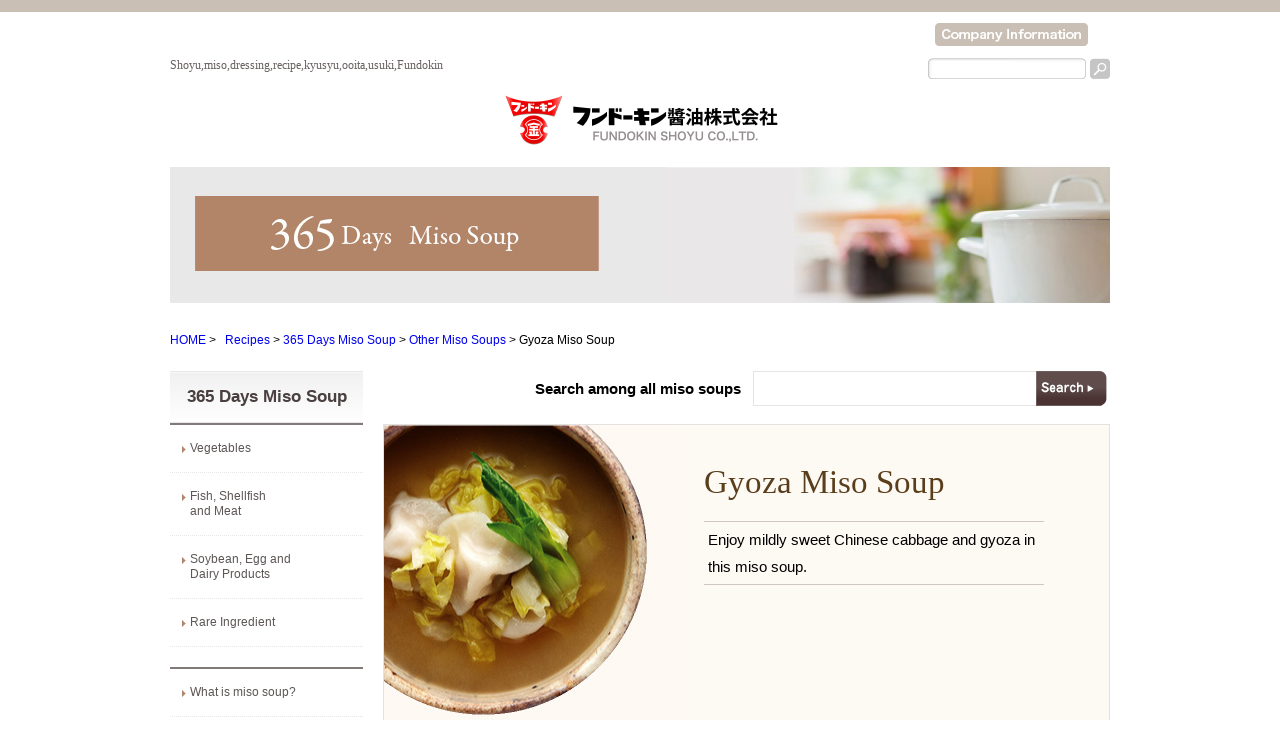

--- FILE ---
content_type: text/html; charset=UTF-8
request_url: https://www.fundokin-english.com/misosoup115.php
body_size: 16362
content:
<!doctype html>

<!-- InstanceBegin template="/Templates/template.dwt" codeOutsideHTMLIsLocked="false" -->

<head>
<!-- Google tag (gtag.js) -->
<script
  async
  src="https://www.googletagmanager.com/gtag/js?id=G-HCRL3ZPWVK"
></script>
<script>
  window.dataLayer = window.dataLayer || [];
  function gtag() {
    dataLayer.push(arguments);
  }
  gtag("js", new Date());

  gtag("config", "G-HCRL3ZPWVK");
</script>
	<meta charset="UTF-8">
	<meta http-equiv="X-UA-Compatible" content="IE=edge">
	<!-- InstanceBeginEditable name="doctitle" -->
	<title>Gyoza Miso Soup - 365 Days Miso Soup | Fundokin Shoyu Co., Ltd.</title>
	<!-- ★味噌汁タイトル -->
	<!-- InstanceEndEditable -->
	<meta name="viewport" content="target-densitydpi=device-dpi, width=1020, maximum-scale=1.0, user-scalable=yes">
<link rel="alternate" hreflang="en" href="https://www.fundokin-english.com/" />
<link rel="alternate" href="https://www.fundokin.co.jp/recipe/misoshiru365/" hreflang="ja" />
	<link rel="stylesheet" href="/shared/css/default.css">
	<script type="text/javascript" src="/shared/js/jquery.min.js"></script>
	<script type="text/javascript" src="/shared/js/jquery.cookie.js"></script>
	<script type="text/javascript" src="/shared/js/jquery.textresizer.js"></script>
	<!-- jquery系スクリプトはこの上に記載してください -->
	<script type="text/javascript" src="/shared/js/lib.js"></script>
	<!--[if lt IE 9]>
<script src="//cdn.jsdelivr.net/html5shiv/3.7.2/html5shiv.min.js"></script>
<script src="//cdnjs.cloudflare.com/ajax/libs/respond.js/1.4.2/respond.min.js"></script>
<![endif]-->
	<!-- InstanceBeginEditable name="head" -->
	<link href="style.css" rel="stylesheet" type="text/css">

	<meta name="keywords" content="recipe,miso soup,soysource,miso,dressing,Kyushu,Oita,Usuki,Fundokin Shoyu Co., Ltd.">
<meta name="description" content="Fundokin introduces 365Days Miso soup recipes.You can have miso soup every day in rotation.">
<!-- InstanceEndEditable -->
	<!-- InstanceEndEditable -->
	<!-- InstanceParam name="page" type="text" value="P_gohan" -->
</head>

<body id="P_gohan">
	<!-- InstanceBeginEditable name="bodycyokka" -->
	<!-- InstanceEndEditable -->
	

	<div id="Wrap">

		<header id="Headerwrap">
<div id="Header">
<h1>Shoyu,miso,dressing,recipe,kyusyu,ooita,usuki,Fundokin</h1>
<div class="hright pkg">
<div class="english_btn"><a href="/companyinfo/"><img src="/shared/img/btn_head_eng_cinfo.gif" alt="Company Information"></a></div>
<div class="hsearch">
<form method="GET" action="https://www.google.co.jp/search">
<input type="text" name="q" class="searchtxt" title="site search" onfocus="if( this.value == 'site search' ) { this.value = ''; } "  onblur="if( this.value == '' ) { this.value = 'site search'; } " />
<input type="image" src="/shared/img/ico_search.gif" name="btnG" value="search" align="absbottom">
<input type="hidden" name="hl" value="ja">
<input type="hidden" name="domains" value="fundokin.co.jp">
<input type="hidden" name="ie" value="utf-8">
<input type="hidden" name="oe" value="utf-8">
<input type="hidden" value="fundokin-english.com" name="as_sitesearch" />
</form>
</div>
<!-- <dl class="textsize">
<dt><img src="/shared/img/img_textsize2.gif" alt="font size"></dt>
<dd><a href="javascript:void(0)" class="f1" ><img src="/shared/img/ico_textsize01.gif" alt="small" width="20" height="21"></a></dd>
<dd><a href="javascript:void(0)" class="f2" ><img src="/shared/img/ico_textsize02.gif" alt="medium" width="20" height="21"></a></dd>
<dd><a href="javascript:void(0)" class="f3" ><img src="/shared/img/ico_textsize03.gif" alt="large" width="20" height="21"></a></dd>
</dl> -->
<div class="hlogo"><a href="/"><img src="/shared/img/header_logo2.gif" alt="Fundokin Shoyu Co., Ltd."></a></div>
</div>
<!-- <div class="hlinks">
<p><a href="/inquiry/"><img src="/shared/img/img_head_toiawase2.gif" alt="お問い合わせ　ご意見･ご要望"></a></p>
</div> -->
<!-- <nav id="Gnavi" class="pkg">
<ul>
<li><a href="/companyinfo/"><img src="/shared/img/gnavi_company2.gif" alt="企業情報" width="161" height="76"></a></li>
<li><a href="/torikumi/"><img src="/shared/img/gnavi_our2.gif" alt="フンドーキンの取り組み" width="180" height="76"></a></li>
<li><a href="/products/"><img src="/shared/img/gnavi_items2.gif" alt="商品案内" width="136" height="76"></a></li>
<li><a href="/enjoy/"><img src="/shared/img/gnavi_learn2.gif" alt="知る・楽しむ" width="154" height="76"></a></li>
<li><a href="/recipe/"><img src="/shared/img/gnavi_recipe2.gif" alt="レシピ" width="140" height="76"></a></li>
<li><a href="https://virtua3.coara.or.jp/fundokin/" target="_blank"><img src="/shared/img/gnavi_shop2.gif" alt="オンラインショッピング" width="169" height="76"></a></li>
</ul>
</nav> -->
</div>
</header>

		<div id="Wrapinner">

			<div id="Pagebody" class="pkg">
				<div id="Mainimg">
					<!-- InstanceBeginEditable name="mainimg" -->
					<img src="/img/img_365main_2.jpg" alt="365Days Miso Soup" width="940" height="136">
					<!-- InstanceEndEditable -->
				</div>
				<div id="Pan"><a href="/">HOME</a>&nbsp;&gt;&nbsp;
					<!-- InstanceBeginEditable name="pan" -->&nbsp;<a href="/recipe/">Recipes</a>&nbsp;&gt;&nbsp;<a href="/">365 Days Miso Soup</a>&nbsp;&gt;&nbsp;<a href="/misosoup_arrange.php">Other Miso Soups</a>&nbsp;&gt;&nbsp;Gyoza Miso Soup<!-- ★味噌汁タイトル -->
					<!-- InstanceEndEditable -->
				</div>


				<div id="Mainclm">
					<!-- InstanceBeginEditable name="mainarea" -->
<section id="Misoshiru_pink">

<div class="misoshiru_search">
<ul class="pkg">
<li class="misoshiru_search_ttl">Search among all miso soups</li>
<li>
<form id="searchform2" method="get" action="https://www.google.com/search">
<input name="q" id="keywords2" type="text" title="freeword search" onFocus="if( this.value == 'freeword search' ) { this.value = ''; } " onblur="if( this.value == '' ) { this.value = 'freeword search'; } " / />
<input type="image" src="img/btn_search_eng.gif" alt="search" name="searchBtn2" id="searchBtn2" />
<input type="hidden" name="hl" value="ja">
<input type="hidden" name="domains2" value="fundokin.co.jp">
<input type="hidden" name="ie" value="utf-8">
<input type="hidden" name="oe" value="utf-8">
<input type="hidden" value="fundokin.co.jp/recipe/misoshiru365_english/" name="as_sitesearch" />
</form>
</li>
</ul>
</div>

<div class="misoshiru_ttl pkg">
<div class="misoshiruimg"><img src="misoimg/o_11.jpg" alt="Photo of miso soup" width="300" height="300"></div>
<div class="misoshirutxt">
<!--カロリー、塩分、季節-->
<!--<div class="category">
<span class="cate01 catesp"><img src="img/ico_kcal_green.gif" alt="">103kcal</span>
<span class="cate01 catesp"><img src="img/ico_solt_green.gif" alt="">2.0g</span>
<span class="cate01 catesp season_pink">spring</span>
</div>-->
<h2>Gyoza Miso Soup</h2><!-- ★味噌汁タイトル -->
<p>Enjoy mildly sweet Chinese cabbage and gyoza in this miso soup.</p><!-- ★味噌汁説明 -->
</div>
</div>

<div class="cookarea pkg">
<div class="cookleft">
<h3>Ingredients (4 servings)</h3><!-- ★材料（人分） -->
<!--<p class="misoshiru_gu">味噌汁の具</p>-->
<table>
<tbody>
<tr>
<th>Gyoza (Chinese dumplings, available on the market)</th><!-- ★材料名 -->
<td>8</td><!-- ★数量 -->
</tr>
<tr>
<th>Chinese cabbage</th><!-- ★材料名 -->
<td>1 leaf</td><!-- ★数量 -->
</tr>
<tr>
<th>Chingensai (Bok choy)</th><!-- ★材料名 -->
<td>2 stalks</td><!-- ★数量 -->
</tr>
<tr>
<th>Dashi stock</th><!-- ★材料名 -->
<td>800 cc</td><!-- ★数量 -->
</tr>
<tr>
<th>Miso</th><!-- ★材料名 -->
<td>3-1/2 tablespoons</td><!-- ★数量 -->
</tr>
</tbody>
</table>
<div class="product">
<h4>Type of Miso</h4><!-- ★使用した味噌の種類 -->
<p>Kome (Rice) miso</p>
</div>
</div>
<div class="cookright">
<h3>Directions</h3><!-- ★味噌汁の作り方 -->
<ol>
<li><span>Cut the Chinese cabbage and chingensai into proper sizes.</span></li>
<li><span>Bring the dashi stock to a boil and add the gyoza, Chinese cabbage and chingensai.  After the ingredients are cooked, dissolve the miso and boil for a moment.</span></li>
<li><span>Serve the miso soup in bowls.</span></li>
</ol>
<div class="hitokuchimemo">
<h4><span class="cate01 catesp note">★ A Note</h4><!-- ★一口メモ -->
<p>Chinese cabbage and chingensai become tasty in winter.</p>
</div>
</div>
</div>

</section>
					<!-- InstanceEndEditable -->
				</div>
				<!--  /end Mainclm -->

				<div id="Subclm">
					<!-- InstanceBeginEditable name="sidearea" -->
                    <div class="sidenavi" style="margin-bottom:20px">
<div class="sidenavittl"><h2 class="misoshiru365_sideTtl"><a href="/"> 365 Days Miso Soup</a></h2></div>
<ul class="misoshiru365_side01">
<li id="Sn_yasai"><a href="/carotene_vege.php">Vegetables</a></li>
<li id="Sn_gyokai"><a href="/use_fish.php">Fish, Shellfish <br>and Meat</a></li>
<li id="Sn_mame"><a href="/etc_soy.php">Soybean, Egg and <br>Dairy Products</a></li>
<li id="Sn_sonota"><a href="/jpfood_arrange.php">Rare Ingredient</a></li>
</ul>
<ul class="misoshiru365_side02">
  <li id="Sn_yasai"><a href="/whatis_misosoup.php">What is miso soup?</a></li>
  </ul>
<ul class="misoshiru365_side02">
<li id="Sn_yasai"><a href="/#popular_standard_ingredients">Popular Standard<br>Ingredients</a></li>
</ul>
<ul class="misoshiru365_side02">
<li id="Sn_gyokai"><a href="/#NinkiMisoshiru">Popular Miso Soup<br>Recipes
</a></li>
</ul>
<ul class="misoshiru365_side02">
<li id="Sn_mame"><a href="/#MisoShurui">Find Miso Soup by Kinds</a></li>
</ul>
</div>
<ul class="misoshiru365_ttlImg">
<li id="Sn_gyokai"><a href="/make_dashi_stock.php"><img src="/img/side_recipe365_dashi.jpg" alt="基本的なダシの取り方" /></a></li>
<li id="Sn_mame"><a href="/misosoup_calendar.php"><img src="/img/side_recipe365_calender.jpg" alt="365日の味噌汁カレンダー" /></a></li>
</ul>
					<!-- InstanceEndEditable -->
					<!-- <div class="tvcm">
<h2><img src="/shared/img/ttl_cm.gif" alt="TV CM"></h2>
<a href="/enjoy/cm/"><img src="/shared/img/sidebnr_cm2.png" alt="TV CMを見る"></a>
</div>
<div class="onlineshop">オンラインショップ<br><a href="https://virtua3.coara.or.jp/fundokin/" target="_blank"><img src="/shared/img/sidebnr_shop.gif" alt="FUNDOKIN ONLINE SHOP"></a></div>
<div class="sidebnr">
<ul>
<li><a href="/companyinfo/"><img src="/shared/img/sidebnr_company.gif" alt="企業情報"></a></li>
<li><a href="/torikumi/hinshitsu/"><img src="/shared/img/sidebnr_our.gif" alt="安全な食品"></a></li>
<li><a href="/enjoy/factory/"><img src="/shared/img/sidebnr_koujou.gif" alt="工場見学について"></a></li>
<li><a href="/review/"><img src="/shared/img/sidebnr_voice.gif" alt="お客様の声"></a></li>
</ul>
</div> -->
<div class="newsbnr">
<!-- <ul>

<li><a href="/products/"><img src="/shared/img/sidebnr_2019spring.jpg" alt="新商品" width="193" height="83"></a></li>
<li><a href="/enjoy/fundokinladies/"><img src="/shared/img/sidebnr_fundokinladies2019.jpg" alt="フンドーキンレディース" width="193" height="65"></a></li>
<li><a href="/enjoy/fukuoka_tennis2019/"><img src="/shared/img/sidebnr_tennis2019.png" alt="福岡国際女子テニス2019" width="193" height="65"></a></li>
<li style="margin-bottom:3px"><a href="/recipe/misoshiru365/index.php"><img src="/shared/img/365miso.jpg" alt="365 Miso Soups"></a></li>
<li><a href="/"><img src="/shared/img/sidebnr_365miso_en.png" alt="365杯の味噌汁英語"></a></li>
</ul> -->
<div class="sideenglishbnr">
<ul>
<li><a href="/companyinfo/"><img src="/shared/img/sidebnr_eng_cinfo.gif" alt="Company Information"></a></li>
</ul>
</div>
</div>				</div><!-- /end Subclm -->

				<div id="GotoPageTop">
<a href="javascript:scrollTo(0,0)" onclick="slowdownScroll();return false;" onkeypress="slowdownScroll();return false;"><img src="/shared/img/btn_gototop_eng.gif" alt="To Top"></a>
</div>
			</div><!-- /end Pagebody -->

			<footer id="Footerwrap">
<div id="Footer">
<!-- <nav class="fnavi">
<div class="fnaviin pkg">
<ul>
<li class="fnavi_c">
<p><a href="/companyinfo/">企業情報</a></p>
<ul>
<li><a href="/companyinfo/aisatsu/">企業理念・社長メッセージ</a></li>
<li><a href="/companyinfo/profile/">会社概要・沿革</a></li>
<li><a href="/companyinfo/map/">事業所案内・組織図</a></li>
<li><a href="/companyinfo/ayumi/">フンドーキンの歴史・社名の由来</a></li>
<li><a href="/companyinfo/quality/">品質管理・環境保全</a></li>
<li><a href="/companyinfo/club/">クラブ活動</a></li>
<li><a href="/companyinfo/josei/">女性活躍推進法についての取り組み</a></li>
<li><a href="/companyinfo/recruit/">採用情報</a></li>
<li><a href="/companyinfo/kosodate/">子育て支援</a></li>
<li class="foot_english_link"><a href="/companyinfo/" style="font-size:16px">Company Information</a></li>
</ul>
</li>
<li class="fnavi_o">
<p><a href="/torikumi/">フンドーキンの取り組み</a></p>
<ul>
<li><a href="/torikumi/honmono/">美味しさを求めて</a></li>
<li><a href="/torikumi/hinshitsu/">安全な食品</a></li>
<li><a href="/torikumi/chiikikoryu/">地域交流と文化・スポーツ振興</a></li>
<li><a href="/torikumi/shokuiku/">食育への取り組み</a></li>
<li><a href="/torikumi/local/">生産者と産地との絆</a></li>
</ul>
</li>
<li class="fnavi_i">
<p><a href="/products/">商品案内</a></p>
<ul>
<li><a href="/products/shoyu/">醤　油</a></li>
<li><a href="/products/miso/">味　噌</a></li>
<li><a href="/products/dressing/">ドレッシング</a></li>
<li><a href="/products/chomiryo/">調味料</a></li>
<li><a href="/products/spring2019/">新商品のご案内</a></li>
<li><a href="/review/">お客様の声</a></li>
</ul>
</li>
<li class="fnavi_s">
<p><a href="/enjoy/">知る・楽しむ</a></p>
<ul>
<li><a href="/enjoy/cm/">CMギャラリー</a></li>
<li><a href="/enjoy/media/">MEDIA FILE ARCHIVES</a></li>
<li><a href="/enjoy/fundokinladies/">フンドーキンレディース</a></li>
<li><a href="/enjoy/saijiki/">和食の知識</a></li>
<li><a href="/enjoy/seasoning/soysauce.php">調味料＆スパイスの秘密</a></li>
<li><a href="/enjoy/man_woman/vol6.php">頑張ってるMAN&amp;WOMAN</a></li>
<li><a href="/enjoy/factory/">工場を知る</a></li>
<li><a href="/enjoy/koyomi/">臼杵のお祭り暦</a></li>
<li><a href="/enjoy/azulejo/">アズレージョの壁画</a></li>
<li><a href="/enjoy/yaeko/">野上弥生子</a></li>
<li><a href="/enjoy/halal/press/">大分から世界へ発信<br>文化系型産学連携</a></li>
<li><a href="/enjoy/fukuoka_tennis2019/">福岡国際女子テニス</a></li>
</ul>
</li>
<li class="fnavi_r">
<p><a href="/recipe/">recipes</a></p>
<ul>
<li><a href="/recipe/#Month_wrapper">毎月のレシピ</a></li>
<li><a href="/recipe/#Category">ジャンルから探す</a></li>
<li><a href="/recipe/#Prodct">調味料から探す</a></li>
<li><a href="/recipe/#Ranking">人気ランキング</a></li>
<li><a href="/recipe/misoshiru365/">365 Miso Soups</a></li>
</ul>
<div class="f_shop"><a href="https://virtua3.coara.or.jp/fundokin/" target="_blank">オンラインショップ</a></div>
</li>
</ul>
</div>
</nav> -->

<div class="fnavi2">
<nav class="f_lower pkg">
<ul>
<!-- <li><a href="/privacy/">プライバシーポリシー</a></li>
<li><a href="/social/">ソーシャルメディアポリシー</a></li>
<li><a href="/inquiry/">お問い合わせ</a></li>
<li><a href="/sitemap/">サイトマップ</a></li> -->
<li><a href="/">365 Days Miso Soup</a></li>
<li><a href="/companyinfo/">Company Info</a></li>
<li id="copyright">Copyright &copy; 2018 FUNDOKIN co, ltd All Rights Reserved.</li>
<!-- <li><a href="http://dl-fundokin.com/dl/" target="_blank">管理ページ</a></li> -->
</ul>
</nav>
<div class="pkg fnavi3">
<div class="f_address"><span>Fundokin Shoyu Co., Ltd.</span> 501 Usuki, Usuki, Oita Prefecture, Japan</div>
<div class="f_image"><a href="http://www.image-image.com" target="_blank" title="HP制作・ウェブサイト・CI・マークロゴ 株式会社イマージュ"><img src="/shared/img/img_image2.gif" alt="HP制作・ウェブサイト・CI・マークロゴ 株式会社イマージュ"></a></div>
</div>

</div>

</div>
</footer>

		</div>
	</div><!-- /end Wrap -->
	<!-- InstanceBeginEditable name="bodytojidagu" -->
	<!-- InstanceEndEditable -->
</body>
<!-- InstanceEnd -->

</html>


--- FILE ---
content_type: text/css
request_url: https://www.fundokin-english.com/shared/css/default.css
body_size: 11203
content:
@charset "UTF-8";
/* CSS Document */

html {}

body {
	background: #FFFFFF;
	margin: 0;
	padding: 0;
	color: #000000;
	font-size: 13px;
	font-family: "ヒラギノ角ゴ Pro W3", "Hiragino Kaku Gothic Pro", "メイリオ", Meiryo, Osaka, "ＭＳ Ｐゴシック", "MS PGothic", sans-serif;
	line-height: 1.8;
}

h1, h2, h3, h4, h5, p, ul, ol, li, dl, dt, dd, th, td {
	margin: 0;
	padding: 0;
}

img {
	border: none;
	/* vertical-align: bottom; */
}

/* リンク用カラー */

a:link {
	text-decoration: none
}

a:visited {
	text-decoration: none
}

a:active {
	text-decoration: none
}

a:hover {
	color: #f00;
	text-decoration: underline
}

a:hover img {
	opacity: 0.8;
	filter: alpha(opacity=80);
	-ms-filter: “alpha( opacity=80)”;
}

/* 下付き文字 */

sub {
	font-size: 0.75em;
	vertical-align: baseline;
}

/* 共用クラス */

.clear {
	clear: both;
}

.hdn {
	display: none;
}

.pictL {
	float: left;
}

.pictR {
	float: right;
}

/* clear FIX */

.pkg:after {
	content: ".";
	display: block;
	height: 0;
	clear: both;
	visibility: hidden;
	overflow: hidden;
	font-size: 0.1em;
	line-height: 0;
}

.pkg {
	display: inline-table;
	zoom: 1;
}

/* ¥*/

* html .pkg {
	height: 1%;
}

.pkg {
	display: block;
}

/* */

/* フォントの大きさ */

.f1 {
	font-size: 85%;
	/*100%*/
}

.f2 {
	font-size: 100%;
	/*110%*/
}

.f3 {
	font-size: 120%;
	/*130%*/
}

li a.f1, li a.f2, li a.f3 {
	font-size: 100%
}

/* 全体 */

#Wrap {
	width: 100%;
	border-top: solid 12px #c9bfb4;
}

/* ヘッダー */

#Header {
	width: 940px;
	margin: 0 auto;
	padding: 36px 0 15px 0;
	position: relative;
	min-height: 104px;
}

#Header h1 {
	font-size: 1.2rem;
	font-size: 12px;
	/* padding:7px 0 0 40px; */
	padding: 7px 0 0 0;
	float: left;
	color: #6a6362;
	/* display:none; */
	font-family: "ＭＳ Ｐ明朝", "MS PMincho", "ヒラギノ明朝 Pro W3", "Hiragino Mincho Pro", serif;
	font-weight: normal;
}

.english_btn {
	position: absolute;
	top: 11px;
	right: 22px;
}

.hsearch {
	position: absolute;
	top: 44px;
	right: 200px;
	right: 0;
}

.searchtxt {
	width: 148px;
	height: 15px;
	background: url(/shared/img/bg_searchtxt.gif) no-repeat;
	border: none;
	padding: 3px 5px;
	color: #291F1D;
	font-size: 1.2rem;
	font-size: 12px;
}

.textsize {
	width: 160px;
	position: absolute;
	top: 44px;
	right: 22px;
}

#Header dl.textsize dt {
	float: left;
}

#Header dl.textsize dd {
	float: left;
	margin-left: 5px;
}

.hlogo {
	/*clear:both;
	text-align:center;
	padding:3px 0 16px 0;*/
	position: absolute;
	top: 82px;
	left: 333.5px;
}

.hlinks {
	position: absolute;
	top: 98px;
	right: 16px;
	text-align: center;
	padding: 0px 10px;
}

.hlinks p a {
	color: #000;
}

/* グローバルナビ */

#Gnavi {
	margin-top: 94px;
}

#Gnavi li {
	list-style: none;
	float: left;
}

/* メイン */

#Pagebody {
	width: 940px;
	margin: 0 auto;
}

#Mainclm {
	/* width:724px; */
	width: 727px;
	float: right;
}

/* ぱんくず */

#Pan {
	font-size: 93%;
	margin: 20px 0;
}

/* ページトップ */

#GotoPageTop {
	clear: both;
	/*width:940px;*/
	margin: 0 auto;
	padding: 24px 0 0 0;
	text-align: right;
}

/* サイド */

#Subclm {
	width: 193px;
	float: left;
}

#Subclm_sticky {
	width: 193px;
	float: left;
}

.tvcm {
	line-height: 0;
	margin-bottom: 8px;
}

.onlineshop {
	font-weight: bold;
	margin-bottom: 15px;
}

.sidebnr li {
	list-style: none;
	line-height: 0;
	margin-bottom: 9px;
}

.newsbnr {
	margin-top: 19px;
}

.newsbnr li {
	list-style: none;
	line-height: 0;
	margin-bottom: 10px;
}

.sideenglishbnr {
	margin-top: 16px;
}

.sideenglishbnr li {
	list-style: none;
	line-height: 0;
}

/* フッター */

#Footerwrap {
	width: 100%;
	padding-top: 160px;
	color: #FFFFFF;
	font-family: "ＭＳ Ｐ明朝", "MS PMincho", "ヒラギノ明朝 Pro W3", "Hiragino Mincho Pro", serif;
}

#Footerwrap a {
	color: #FFFFFF;
}

#Footer {
	background: url(/shared/img/bg_footer.gif) no-repeat scroll center top;
	min-width: 940px;
	padding-top: 128px;
	padding-bottom: 12px;
}

.fnavi {
	background: url(/shared/img/bg_footer_border.gif) repeat-y center top;
	margin-top: 20px;
}

.fnaviin {
	width: 867px;
	margin: 0 auto;
	padding-left: 68px;
	position: relative;
}

.fnavi li {
	list-style: none;
	float: left;
}

.fnavi li p {
	/* font-weight:bold; */
	padding-bottom: 6px;
	font-size: 1.154em;
}

.fnavi_c {
	width: 216px;
	position: relative;
	top: 0;
	left: 0;
}

.fnavi_o {
	width: 202px;
	position: relative;
	top: 0;
	left: 25px;
}

.fnavi_i {
	width: 115px;
	position: relative;
	top: 0;
	left: 50px;
}

.fnavi_s {
	width: 160px;
	position: relative;
	top: 0;
	left: 68px;
}

.fnavi_r {
	width: 130px;
	position: relative;
	top: 0;
	left: 90px;
}

.fnavi li ul {
	width: auto;
	margin: 0;
	padding-left: 0;
}

.fnavi li .twolist {
	margin-top: 12px;
}

.fnavi li li {
	float: none;
	line-height: 1.2;
	margin-bottom: 8px;
}

.fnavi2 {
	width: 877px;
	/* .fnaviinより10px広い */
	margin: 0 auto;
	padding: 20px 0 0 78px;
	position: relative;
}

.f_shop {
	clear: both;
	margin-top: 16px;
}

.f_shop a {
	color: #5A3D1B !important;
	font-size: 92%;
	text-decoration: none;
	padding: 0 2px;
	background: #fff;
	position: relative;
	border: solid 1px #eae8b3;
	border-radius: 6px;
	-moz-border-radius: 6px;
	-webkit-border-radius: 6px;
}

.f_lower {
	float: left;
	padding-top: 12px;
}

.f_lower li {
	font-size: 12px;
	list-style: none;
	display: inline-block;
	border-left: solid 1px #ffffff;
	padding: 0 5px;
	line-height: 1.2;
}

.fnavi3 {
	padding: 4px 0 0 0;
}

.f_address {
	clear: both;
	white-space: nowrap;
	font-size: 108%;
	float: left;
	padding: 6px 0 0 0;
}

.f_address span {
	/* font-weight:bold; */
}

.f_image {
	float: right;
}

.foot_english_link {
	margin-top: 18px !important;
	font-family: "ＭＳ Ｐ明朝", "MS PMincho", "ヒラギノ明朝 Pro W3", "Hiragino Mincho Pro", serif
}

/*dlサイドナビ部分*/

/* サイドメニュー */

.sidenavittl {
	border-top: solid 1px #e7e7e7;
	border-bottom: solid 1px #e7e7e7;
	color: #5d5856;
	text-align: center;
	padding: 10px 0;
	/* Permalink - use to edit and share this gradient: http://colorzilla.com/gradient-editor/#ffffff+0,f1f1f1+2,ffffff+100 */
	background: #ffffff;
	/* Old browsers */
	background: -moz-linear-gradient(top, #ffffff 0%, #f1f1f1 2%, #ffffff 100%);
	/* FF3.6+ */
	background: -webkit-gradient(linear, left top, left bottom, color-stop(0%, #ffffff), color-stop(2%, #f1f1f1), color-stop(100%, #ffffff));
	/* Chrome,Safari4+ */
	background: -webkit-linear-gradient(top, #ffffff 0%, #f1f1f1 2%, #ffffff 100%);
	/* Chrome10+,Safari5.1+ */
	background: -o-linear-gradient(top, #ffffff 0%, #f1f1f1 2%, #ffffff 100%);
	/* Opera 11.10+ */
	background: -ms-linear-gradient(top, #ffffff 0%, #f1f1f1 2%, #ffffff 100%);
	/* IE10+ */
	background: linear-gradient(to bottom, #ffffff 0%, #f1f1f1 2%, #ffffff 100%);
	/* W3C */
	filter: progid:DXImageTransform.Microsoft.gradient( startColorstr='#ffffff', endColorstr='#ffffff', GradientType=0);
	/* IE6-9 */
}

/*新ナビデザイン*/

.sidenavittl h2 {
	font-size: 131%;
}

.sidenavi {
	/* display:inline-block; */
	margin-bottom: 34px;
	position: relative;
}

.sidenavi li {
	list-style: none;
	font-size: 93%;
	line-height: 1.3;
	border-bottom: dotted 1px #e7e7e7;
}

.sidenavi li a {
	display: block;
	padding: 16px 0 16px 20px;
	color: #5d5856;
	text-decoration: none;
}

.sidenavi li a:hover {
	background-color: #f1e9e5;
}

/*365味噌汁サイド*/

.misoshiru365_side01 {
	border-top: 2px solid #827A79;
}

.misoshiru365_side02 {
	border-top: 2px solid #827A79;
	margin-top: 20px;
}

.misoshiru365_side03 {
	border-top: 2px solid #827A79;
	margin-top: 20px;
}

.misoshiru365_sideTtl a {
	color: #49403F;
	text-decoration: none;
}

.misoshiru365_ttlImg li {
	list-style-type: none;
}

.misoshiru365_ttlImg li:nth-child(3) {
	margin-bottom: 20px;
}

.sidenavi .twelist a {
	padding: 10px 0 10px 20px;
}

.sidenavi ul li:before {
	content: ' ';
	border: transparent solid 0.3em;
	border-left-color: #B1846C;
	position: absolute;
	left: 1em;
	height: 0;
	width: 0;
	margin: 0px;
	margin-top: 1.7em;
	padding: 0px;
}

body#P_aisatsu #Sn_aisatu, body#P_profile #Sn_profile, body#P_map #Sn_map, body#P_ayumi #Sn_ayumi, body#P_torikumi #Sn_torikumi, body#P_club #Sn_club, body#P_recruit #Sn_recruit, body#P_kosodate #Sn_kosodate, body#P_josei #Sn_josei, body#P_honmono #Sn_honmono, body#P_hinshitsu #Sn_hinshitsu, body#P_local #Sn_local, body#P_chiikikoryu #Sn_chiikikoryu, body#P_shokuiku #Sn_shokuiku, <!-- body#P_shoyu #Sn_shoyu, body#P_miso #Sn_miso, body#P_dressing #Sn_dressing, body#P_chomiryo #Sn_chomiryo, body#P_gift #Sn_gift, body#P_choji #Sn_choji, -->body#P_sakana #Sn_sakana, body#P_niku #Sn_niku, body#P_salad #Sn_salad, body#P_pizza #Sn_pizza, body#P_tuke #Sn_tuke, body#P_gohan #Sn_gohan, body#P_saijiki #Sn_saijiki, body#P_azulejo #Sn_azulejo, body#P_soysauce #Sn_seasoning, body#P_miso #Sn_seasoning, body#P_redpepper #Sn_seasoning, body#P_vinegar #Sn_seasoning, body#P_salt #Sn_seasoning, body#P_mirin #Sn_seasoning, body#P_garlic #Sn_seasoning, body#P_sesame #Sn_seasoning, body#P_pepper #Sn_seasoning, body#P_mustard #Sn_seasoning, body#P_ginger #Sn_seasoning, body#P_herb #Sn_seasoning, body#P_yaeko #Sn_yaeko, body#P_fl #Sn_fl, body#P_cm #Sn_cm, body#P_koyomi #Sn_bunka, body#P_month1 #Sn_bunka, body#P_month2 #Sn_bunka, body#P_month3 #Sn_bunka, body#P_month4 #Sn_bunka, body#P_month5 #Sn_bunka, body#P_month6 #Sn_bunka, body#P_month7 #Sn_bunka, body#P_month8 #Sn_bunka, body#P_month9 #Sn_bunka, body#P_month10 #Sn_bunka, body#P_month11 #Sn_bunka, body#P_month12 #Sn_bunka {
	background-color: #f1e9e5;
}

#sidenavi_active {
	background: #f1e9e5;
}

.ryori_ul {}

.sidenavi_container li {
	list-style: none;
	font-size: 93%;
	line-height: 1.3;
	border-bottom: dotted 1px #e7e7e7;
	float: left;
	width: 50%;
	position: relative;
}

.sidenavi_container li a {
	display: block;
	padding: 16px 0 16px 20px;
	color: #5d5856;
	text-decoration: none;
}

.sidenavi_container h2 {
	height: 52px;
}

.sidenavi_container li a:hover {
	background-color: #f1e9e5;
}

.sidenavi_container>#sidettl {
	background: linear-gradient(to bottom, #ffffff 0%, #f1f1f1 2%, #ffffff 100%);
	border-top: 1px solid #DDD;
	border-left: 1px solid #DDD;
	border-right: 1px solid #BBB;
	border-bottom: 1px solid #BBB;
	color: #111;
	padding: 10px 0;
}

.sidenavi_sub {
	position: relative;
}

.sidenavi_sub li:before {
	content: ' ';
	border: transparent solid 0.3em;
	border-left-color: #B1846C;
	position: absolute;
	left: 0.9em;
	height: 0;
	width: 0;
	margin: 0px;
	margin-top: 1.6em;
	padding: 0px;
}

.sidenavi_container {
	margin-bottom: 5px;
}

.pair {
	display: block;
	width: 100%;
	text-align: center;
	padding: 1rem;
	box-sizing: border-box;
	margin-bottom: 2rem;
}

/* 日本語用トップへ戻る非表示用 */
#GotoPageTop{
	display:none;
}

/* 英語版トップへ戻る */
#English_gototop{
	clear:both;
	padding-top:44px;
}

.en_toppage ,.en_pagetop{
	background:#ececeb;
	border:#ececeb 1px solid;
	border-radius: 6px;
   -moz-border-radius: 6px;
   -webkit-border-radius: 6px;
	width:140px;
	float:right;
}

.en_toppage a ,.en_pagetop a{
	display:block;
	width:100%;
	text-align:center;
	text-decoration:none;
	color:#7a7473;
	padding:3px 0;
}

.en_toppage {
    margin-right: 14px;
}

.en_pagetop{
}

--- FILE ---
content_type: text/css
request_url: https://www.fundokin-english.com/style.css
body_size: 38514
content:
@charset "UTF-8";
/* CSS Document */

/* レシピ個別ページ 
------------------------------------------------- */
/* サーチ部分 */
.misoshiru_search{
	padding-bottom:53px;/* paddingとheightとborderすべて足してプラス余白を18px足した数 */
	position:relative;
}
.misoshiru_search ul{
	position:absolute;
	top:0;
	right:71px;
}
.misoshiru_search li{
	list-style:none;
	display:block;
	float:left;
}
.misoshiru_search .misoshiru_search_ttl{
	font-weight:bold;
	font-size:116%;
	padding:10px 12px 0 0;
	line-height:1;
}

#searchform2 {  
    position: relative;   
}  
#keywords2  {  
    width: 275px;  
    height: 25px;
	border-top:solid 1px #e6e5e4;
	border-bottom:solid 1px #e6e5e4;
	border-left:solid 1px #e6e5e4;
    padding: 4px;  
}  
#searchBtn2 {  
    position: absolute;  
    top: 0;
    left: 283px;  
}  
*:first-child + html #searchBtn2    {  
    top: 1px;  
}  

/* レシピ部分 */
.misoshiru_ttl{
	clear:both;
	background:#fdf9f3;
	padding-bottom:12px;
	border:solid 1px #e4e2e1;
}
.misoshiruimg{
	float:left;
}
.misoshiru_ttl .misoshirutxt{
	width:360px;
	padding:10px 0 0 20px;
	float:left;
	-webkit-box-sizing:border-box;
	        box-sizing:border-box;
}
.misoshirutxt > h2 {
	padding-top:24px;
}
.misoshiru_ttl .category{
	/* margin-bottom:55px; */
}
.misoshiru_ttl .category span{
    margin-right: 12px;
}
.misoshiru_ttl .category span img{
    margin-right: 12px;
    vertical-align: middle;
}
.misoshiru_ttl .category .catesp{
	/* margin-right:0; */
}
.misoshiru_ttl .category .catesp img{
	margin-right:6px;
}
.note {
	color: #F00;
}
.note img {
	width: 24px;
	margin-right: 5px;
	vertical-align: text-top
}/* eng_add */
.season_pink {
	padding: 5px;
	border-radius: 2.4px;
	font-weight: bold;
	color: #fff;
	background:#d67083;
}
.season_orange {
	padding: 5px;
	border-radius: 2.4px;
	font-weight: bold;
	color: #fff;
	background:#ff9c00;
}
.season_blue {
	padding: 5px;
	border-radius: 2.4px;
	font-weight: bold;
	color: #fff;
	background:#5d88bf;
}
.season_green {
	padding: 5px;
	border-radius: 2.4px;
	font-weight: bold;
	color: #fff;
	background:#8ac031;
}
.bg_pink {
	background:#d67083;
}
.bg_orange {
	background:#ff9c00;
}
.bg_blue {
	background:#5d88bf;
}
.bg_green {
	background:#8ac031;
}
.cookright li span.red {
	color: #ff0000;
}
.cookarea table {
	width: 100%;
	border-collapse: collapse;
	border-spacing: 0;	
	margin-bottom: 30px;
}
.cookarea table th {
	text-align: left;
	border-bottom: dotted 1px #e4e2e1;
	padding: 3px 0 3px 14px;
}
.cookarea table td {
	width: auto;
	border-bottom: dotted 1px #e4e2e1;
	padding: 3px 0;
}
.cookarea table tr:nth-child(even) {
	background: #fdf8f0;
}
/* eng_add end */
.misoshiru_ttl h2{
	font-family:"ＭＳ Ｐ明朝", "MS PMincho", "ヒラギノ明朝 Pro W3", "Hiragino Mincho Pro", serif;
	font-size:2.538em;
	font-weight:normal;
	color:#5a3d1b;
	line-height:1.4;
	margin-bottom:16px;
}
.misoshiru_ttl p{
	display:block;
	padding:4px;
	border-top:solid 1px #d0c7c2;
	border-bottom:solid 1px #d0c7c2;
	font-size:1.154em;
}

.cookarea{
	padding:30px 0 0 0;
}
.cookarea h3{
	color:#FFFFFF;
	padding:0 0 0 16px;
	position:relative;
	border-radius: 6px;
   -moz-border-radius: 6px;
   -webkit-border-radius: 6px;
}

.misoshiru_gu{
	font-weight:bold;
	margin:10px 0 4px 0;
	padding:0 0 3px 30px;
	border-bottom: dotted 1px #e4e2e1;
}

.cookleft{
	width:356px;
	float:left;
}
.cookleft ul{
	margin-bottom:36px;
}
.cookleft li{
	border-bottom:dotted 1px #e4e2e1;
	list-style:none;
	padding:3px 0 3px 30px;
}
.cookleft li:nth-child(even) {
    background:#fdf8f0;
}
.cookleft li:nth-child(odd) {
    background:#ffffff;
}
.kome{
    margin-bottom: 30px;
    margin-top: -25px;
    margin-left: 15px;
}
.mb0{
margin-bottom: 0px!important;
}
.product{
	border:dotted 1px #e4e2e1;
	padding:10px 14px;
}
.product h4{
	font-weight:normal;
}
.misonogu {
	padding-left:16px;
}
.product p{
	font-weight:bold;
}
.cookright{
	width:356px;
	float:right;
}
.cookright ol{
	margin-top:10px;
	padding-top:18px;
	background:#fdf9f3;
	position:relative;
	border-left:solid 1px #e4e2e1;
	border-right:solid 1px #e4e2e1;
	border-top:solid 1px #e4e2e1;
	border-top-left-radius: 3px;
	border-top-right-radius: 3px;
   -moz-border-top-left-radius: 3px;
   -webkit-border-top-left-radius: 3px;
}
.cookright li{
	font-weight:bold;
	/* margin:0 0 18px 32px; */
	padding-bottom:18px;
	margin-left:32px;
 margin-right:16px;
	background:#fdf9f3;
}
.cookright li span{
	font-weight:normal;
	color:#000000;
}
#miso_border {
	border-top:dotted 1px #e4e2e1;
}
#miso_border li {
}
.futomoji {
	font-weight:bold;
}

/* 365杯トップページ
------------------------------------------------- */
#Main365{
	margin-bottom:40px;
}
.catchtext{
	font-size: 15px;
	font-family: "ＭＳ Ｐ明朝", "MS PMincho", "ヒラギノ明朝 Pro W3", "Hiragino Mincho Pro", serif;

}
.read_text{
	font-size: 12px;
	margin-bottom: 1.5em;
	line-height: 1.3;
}
a.calendar{
	height: 144px;
	-webkit-box-sizing: border-box;
	        box-sizing: border-box;
	padding-left: 180px;
	padding-top: 20px;
	display: block;
	color: #8A644A;
	font-family: "ＭＳ Ｐ明朝", "MS PMincho", "ヒラギノ明朝 Pro W3", "Hiragino Mincho Pro", serif;
	font-size: 32px;
	background: url('img/mimg_365_2.jpg')no-repeat center center;
}
a.calendar:hover{
	text-decoration: none;
}
a.calendar .date{
	font-size: 55px;
}
a.calendar .strong{
	color: #FF6B00;
}

/* 誕生日検索 */
.birthdayarea{
	width:725px;
	height:142px;
	-webkit-box-sizing:border-box;
	        box-sizing:border-box;
	/* background:url(img/bg_birthday.gif); */
	background:url(img/bg_birthday.jpg) no-repeat;
	/* border:solid 1px #e3e0e0; */
	padding:14px 0 18px 0;
	margin-bottom:16px;
	margin-top: 9px;
}
.birthdayarea h2{
	font-size:2.25em;
	color:#fe5c00;
	font-family:"ＭＳ Ｐ明朝", "MS PMincho", "ヒラギノ明朝 Pro W3", "Hiragino Mincho Pro", serif;
	font-weight:normal;
	text-align:center;
	margin-bottom:14px;
}
.day_input{
	font-size:21px;
	font-family:"ＭＳ Ｐ明朝", "MS PMincho", "ヒラギノ明朝 Pro W3", "Hiragino Mincho Pro", serif;
	text-align: center;
}
.day_input span{
	font-size:0.833em;
	font-family:"ヒラギノ角ゴ Pro W3", "Hiragino Kaku Gothic Pro", "メイリオ", Meiryo, Osaka, "ＭＳ Ｐゴシック", "MS PGothic", sans-serif;
	color:#776665;
}
#birthmon{
	width:32px;
	font-size:18px;
	text-align: right; 
	border:solid 1px #d0cacb;
	border-radius: 4px;
	padding:4px;
}
#birthday{
	width:32px;
	font-size:18px;
	text-align: right;
	border:solid 1px #d0cacb;
	border-radius: 4px;
	padding:4px;
}
.btnbirthday input{
	height:25px;
	line-height:1;
	font-size:14px;
	color:#FFFFFF;
	background:#fc6026 url(img/btn_birthday.gif) no-repeat right;
	border:solid 1px #fc6026;
	border-radius: 4px;
	-webkit-border-radius: 4px;
	-moz-border-radius: 4px;	
}
/*  */
#CategoryBtn{
	overflow:hidden;
	margin-bottom:40px;
}
.categorybtn{
	width:361px;
	float:left;
	line-height:1;
	position:relative;
}
.categorybtn li{
	list-style:none;
}
#Category_yasai ,#Category_tonyuran{
	margin:0 5px 0 0;
}
#Category_yasai ul ,#Category_sakana ul ,#Category_tonyuran ul ,#Category_kawarimiso #Cate_kawari1{
	position:absolute;
	top:108px;
	left:22px;
}
#Category_kawarimiso #Cate_kawari2{
	position:absolute;
	top: 171px;
  left: 22px;
}


#popular_standard_ingredients{
	margin-bottom:40px;
}

#popular_standard_ingredients h2{
	font-family:"ＭＳ Ｐ明朝", "MS PMincho", "ヒラギノ明朝 Pro W3", "Hiragino Mincho Pro", serif;
	color:#351C1B;
	font-weight:normal;
	margin-bottom:10px;
}

.teiban_box{
	width:175px;
	border:solid 1px #e6e5e5;
	background-color:#fbfbfb;
	margin:0 6px 6px 0;
	float:left;
	/* box-sizing:border-box; */
}

.teiban_box p{
	font-size: 0.9em;
    line-height: 1.8em;
	margin:2px 5px 28px 10px;
}

#NinkiMisoshiru{
	overflow:hidden;
	margin-bottom:40px;
}

#NinkiMisoshiru h2{
	font-family:"ＭＳ Ｐ明朝", "MS PMincho", "ヒラギノ明朝 Pro W3", "Hiragino Mincho Pro", serif;
	color:#351C1B;
	font-weight:normal;
	margin-bottom:10px;
}

.ninki{
	width:93px;
	/* height:160px; */
	margin:0 32px 26px 0;
	float:left;
}

.ninki p{
	font-size: 0.9em;
    line-height: 1.4em;
}

#MisoShurui{
	overflow:hidden;
	margin-bottom:40px;
}

#MisoShurui h2{
	font-family:"ＭＳ Ｐ明朝", "MS PMincho", "ヒラギノ明朝 Pro W3", "Hiragino Mincho Pro", serif;
	color:#351C1B;
	font-weight:normal;
	margin-bottom:10px;
}

#MisoShurui img{
	float:left;
	margin:0 6px 0 0;
}

.cate_sonota > a{
	height: 117px;
	color: #5A3D1B;
	display: block;
	background: url(img/img_dashi_torikata2.jpg) no-repeat center center;
	/* width:360px;
	float:left;
	margin:0 5px 0 0; */
	font-size: 20px;
}
.cate_sonota > a:hover{
	text-decoration: none;
	
}

.cate_sonota > a p{
	padding-top: 1.5em;
	text-align: center;
	width: 414px;
	line-height: 1.2;
}
.cate_sonota > a p span{
font-size: 11px;
font-family:"ＭＳ Ｐ明朝", "MS PMincho", "ヒラギノ明朝 Pro W3", "Hiragino Mincho Pro", serif;

}
.cate_sonota ul a{
font-family:"ＭＳ Ｐ明朝", "MS PMincho", "ヒラギノ明朝 Pro W3", "Hiragino Mincho Pro", serif;
color: #291E1C;
	display: block;
	width: 154px;
	height: 25px;
	background: rgba(255,255,255,0.7);
	position: relative;
	margin-bottom: 2px;
	border-radius:2px; 
	border: 1px solid rgb(196, 191, 189);
	padding-left: 2em;
	-webkit-box-sizing: border-box;
	        box-sizing: border-box;
}
.cate_sonota ul a:hover{
	text-decoration: none;
	opacity: 0.7;
}
.cate_sonota ul a:after{
 content: "";
 display: block;
 border: 5px transparent solid;
border-left:8px solid #bbb7b6; 
position: absolute;
right: 0.5em;
top: 0.5em;
}
#Kyusyu{
	width:360px;
	float:left;
}

#Dashi{
	width:727px;
	float:right;
	position:relative;
}
#Dashi ul{
	list-style:none;
	position:absolute;
	top: 15px;
	right: 134px;
}

.mr0{
	margin-right:0px !important;
}

.product2 h3 {
	padding-left:0px;
}
.misoshiru365_ttlImg{ margin-bottom: 2rem; }

.miso_variation a{
	font-family:"ＭＳ Ｐ明朝", "MS PMincho", "ヒラギノ明朝 Pro W3", "Hiragino Mincho Pro", serif;
	color: #351C1B;
	font-size: 14px;
	display: inline-block;
	width: 178px;
	height: 125px;
	padding:0.25em 0 0 0.5em;
	-webkit-box-sizing: border-box;
	        box-sizing: border-box;
}
.miso_variation a:hover{
	text-decoration: none;
	opacity: 0.7;
}
.miso01{
	background: url(img/img_mugimiso.jpg) no-repeat center center;
}
.miso02{
	background: url(img/img_komemiso.jpg) no-repeat center center;
}
.miso03{
	background: url(img/img_awasemiso.jpg) no-repeat center center;
}
.miso04{
	background: url(img/img_akashiromiso.jpg) no-repeat center center;
}
#Sonota{
	overflow: hidden;
}
.company_info {
background: url(img/companyinfo_bg.jpg) no-repeat center center;
width: 725px;
height: 325px;
margin-top: 4em;
padding: 2em 2em;
border: 1px solid #eee;
-webkit-box-sizing: border-box;
        box-sizing: border-box;
}
.company_info .head{
	margin-bottom: 4em;

	display: -webkit-box;
	display: -ms-flexbox;
	display: flex;
	-webkit-box-align: center;
	    -ms-flex-align: center;
	        align-items: center;
}
.company_info .head span{
	margin-left: 50px;
}
.company_info h2{
	width: 350px;
	/* text-align: center; */
	font-size: 22px;
	font-weight: normal;
	background: #3f3634;
	color: #fff;
	padding:0.25em 1em ;

}

.company_info dl{
	line-height: 1.2;
	margin-left:30px ;
	border-left: 9px #AC9E8D solid;
	font-weight: bold;
	margin-bottom: 1.5em;
	padding-left: 0.5em;
}

.company_info dt{
	font-size: 15px;
	color: #AC9E8D;
}
.company_info dd{
	display: inline-block;
	font-size: 22px;
	font-family:"ＭＳ Ｐ明朝", "MS PMincho", "ヒラギノ明朝 Pro W3", "Hiragino Mincho Pro", serif;
}
.company_info dd a{
	color: #544C4A;

}
.company_info dd.w50{width: 50%;}
.company_info dd.w40{width: 40%;}
.company_info dd.w33{width: 29%;}

/* カテゴリーごとの色変化 */
/* 緑 */
#Misoshiru_green .cookarea h3{
	background:#a1cd5a;
}
#Misoshiru_green .cookright li{
	color:#8ac031;
}
#Green_text {
	color:#8ac031;
	font-weight: bold;
}
/* 肉 */
#Misoshiru_blue .cookarea h3{
	background:#5d88bf;
}
#Misoshiru_blue .cookright li{
	color:#5d88bf;
}
#Blue_text {
	color:#5d88bf;
	font-weight: bold;
}
/* オレンジ　豆卵乳製品 */
#Misoshiru_orange .cookarea h3{
	background:#ff9c00;
}
#Misoshiru_orange .cookright li{
	color:#ff9c00;
}
#Orange_text {
	color:#ff9c00;
	font-weight: bold;
}
/* ピンク　その他 */
#Misoshiru_pink .cookarea h3{
	background:#FFBED9;
}
#Misoshiru_pink .cookright li{
	color:#FFBED9;
}
#Pink_text {
	color:#FFBED9;
	font-weight: bold;
}
/* ピンク麺・餅　その他 */
#Misoshiru_pinkmen .cookarea h3{
	background:#FFBED9;
}
#Misoshiru_pinkmen .cookright li{
	color:#FFBED9;
}
#Pinkmen_text {
	color:#FFBED9;
	font-weight: bold;
}

/* 練り物　その他 */
#Misoshiru_neri .cookarea h3{
	background:#D6B789;
}
#Misoshiru_neri .cookright li{
	color:#D6B789;
}
#Brown_text {
	color:#D6B789;
	font-weight: bold;
}
/*湯葉・麩　その他 */
#Misoshiru_yuba .cookarea h3{
	background:#D2D400;
}
#Misoshiru_yuba .cookright li{
	color:#D2D400;
}
#Yellow_text {
	color:#D2D400;
	font-weight: bold;
}
/* ハム・ウインナー　その他 */
#Misoshiru_hamu .cookarea h3{
	background:#E8EBA5;
}
#Misoshiru_hamu .cookright li{
	color:#E8EBA5;
}
#Kimidori_text {
	color:#E8EBA5;
	font-weight: bold;
}
#hamu {
	margin:0;
}


/* このレシピで使用した商品のご紹介 */

/* 野菜　緑 */
#Green_recpe .product2{
	border-top:solid 4px #a1cd5a;
}

#Green_recpe .product2 h3{
	color:#a1cd5a;
	background: #ffffff;
}


#Green_recpe .probtn a{
	background:#a1cd5a;
}

#Green_recpe .cttl{
	background:url(img/bg_brown_nabe.gif) no-repeat left center;
	color:#a9775d;
}

/* 肉　青 */
#Blue_recpe .product2{
	border-top:solid 4px #5d88bf;
}

#Blue_recpe .product2 h3{
	color:#5d88bf;
	background: #ffffff;
}


#Blue_recpe .probtn a{
	background:#5d88bf;
}

#Blue_recpe .cttl{
	background:url(img/bg_brown_nabe.gif) no-repeat left center;
	color:#a9775d;
}
#bule_text {
	color:#5d88bf;
	font-weight: bold;
}

/* 豆卵乳製品　オレンジ */
#Orange_recpe .product2{
	border-top:solid 4px #ff9c00;
}

#Orange_recpe .product2 h3{
	color:#ff9c00;
	background: #ffffff;
}


#Orange_recpe .probtn a{
	background:#ff9c00;
}

#Orange_recpe .cttl{
	background:url(img/bg_brown_nabe.gif) no-repeat left center;
	color:#a9775d;
}


/* その他　ピンク */
#Pink_recpe .product2{
	border-top:solid 4px #d67083;
}

#Pink_recpe .product2 h3{
	color:#d67083;
	background: #ffffff;
}


#Pink_recpe .probtn a{
	background:#d67083;
}

#Pink_recpe .cttl{
	background:url(img/bg_brown_nabe.gif) no-repeat left center;
	color:#a9775d;
}

/* 麺・餅　ピンク */
#Pinkmen_recpe .product2{
	border-top:solid 4px #FFBED9;
}

#Pinkmen_recpe .product2 h3{
	color:#FFBED9;
	background: #ffffff;
}


#Pinkmen_recpe .probtn a{
	background:#FFBED9;
}

#Pinkmen_recpe .cttl{
	background:url(img/bg_brown_nabe.gif) no-repeat left center;
	color:#a9775d;
}
/*練り物　茶色 */
#Brown_recpe .product2{
	border-top:solid 4px #D6B789;
}

#Brown_recpe .product2 h3{
	color:#D6B789;
	background: #ffffff;
}


#Brown_recpe .probtn a{
	background:#D6B789;
}

#Brown_recpe .cttl{
	background:url(img/bg_brown_nabe.gif) no-repeat left center;
	color:#a9775d;
}
/*湯葉・麩　黄色 */
#Yellow_recpe .product2{
	border-top:solid 4px #D2D400;
}

#Yellow_recpe .product2 h3{
	color:#D2D400;
	background: #ffffff;
}


#Yellow_recpe .probtn a{
	background:#D2D400;
}

#Yellow_recpe .cttl{
	background:url(img/bg_brown_nabe.gif) no-repeat left center;
	color:#a9775d;
}
/*ハム・ウィンナー　黄緑 */
#Kimidori_recpe .product2{
	border-top:solid 4px #E8EBA5;
}

#Kimidori_recpe .product2 h3{
	color:#E8EBA5;
	background: #ffffff;
}


#Kimidori_recpe .probtn a{
	background:#E8EBA5;
}

#Kimidori_recpe .cttl{
	background:url(img/bg_brown_nabe.gif) no-repeat left center;
	color:#a9775d;
}




.product2{
	border-left:solid 1px #d2d2d2;
	border-right:solid 1px #d2d2d2;
	border-bottom:solid 1px #d2d2d2;
	margin-top:18px;
	padding:12px 0;
}

.product2 h3{
	text-align:center;
}

.productin{
	padding:0px 40px 0 40px;
}
.productin .pictL{
	margin-right:16px;
	width:105px;
}

.productin p{
	font-size:93%;
	line-height:1.3;
	padding-bottom:8px;
	padding-top:22px;
}

.productin .probtn a ,.probtn_nolink{
	width:100%;
	height:100%;
	padding:4px 16px;
	color:#FFFFFF;
	font-size:93%;
	text-decoration:none;
	position:relative;
}

.probtn_nolink{
	background:#e7e7e7;
}

.productin .probtn a:before{
    content: ' ';
    border: transparent solid 0.3em;
    border-left-color: #FFFFFF;
    position: absolute;
	right:4px;
    height: 0;
    width: 0;
    margin: 0px;
    margin-top: 0.7em;
    padding: 0px;
}



/* 一口メモ */
.hitokuchimemo{
	padding:30px 10px 20px 15px;
	/* padding:20px 0 0 0; */
	border-top: dotted 1px #e4e2e1;
	
	background:#fdf9f3;
	position:relative;
	border-left:solid 1px #e4e2e1;
	border-right:solid 1px #e4e2e1;
	border-bottom:solid 1px #e4e2e1;
	border-bottom-left-radius: 3px;
	border-bottom-right-radius: 3px;
   -moz-border-bottom-left-radius: 3px;
   -webkit-border-bottom-left-radius: 3px;	
   -moz-border-bottom-right-radius: 3px;
   -webkit-border-bottom-right-radius: 3px;	
}

.hitokuchimemo h4{
	font-size: 15px;
	padding-bottom:5px;
	color:#F00;
}

/*種類のページ*/
.tabArea {
}
.misoTab {
	font-size:16px;
	font-weight: bold;
	float:left;
	width: 157px;
	/* margin-right: 15px; */
	margin-right:7px;
}
.tabActive {
	background: url(img/ttl_shuruiActive.gif);
	height: 43px;
	width:156px;
}
.tabInactive {
	background:url(img/ttl_shuruiInactive.gif);
	height: 43px;
	width:157px;
}
.tabArea {
	overflow: hidden;
}
.misoSetumei {
	/* background:url(img/bg_shuruiMisoMain.gif);
	background-repeat:no-repeat;
	height:1218px;
	background-size:727px 1218px; */
	border:solid 2px #f4f4f4;
	padding-top:32px;
}
.misoTab p {
	margin-top: 9px;
	text-align: center;
}
.tabActive p a span {
	color:#9B6143;
		border-bottom: 2px solid #9B6143;
padding: 0px 10px;
}
.tabInactive p a {
	color: #291F1D;
}
.setumei01 {
	height:176px;
	border-left:solid 1px #e9e7e5;
	margin-bottom:30px;
}
.setumei01 h1 {
	font-family:"ＭＳ Ｐ明朝", "MS PMincho", "ヒラギノ明朝 Pro W3", "Hiragino Mincho Pro", serif;
	font-size: 29px;
	font-weight:100;
	padding: 60px 0px 0px 60px;
}
#Mugimisoimg{
	background:url(img/pho_shurui_01.jpg) no-repeat top;
}
#Komemisoimg{
	background:url(img/pho_shurui_02.jpg) no-repeat top;
}
#Awasemisoimg{
	background:url(img/pho_shurui_03.jpg) no-repeat top;
}
#Akasiromisoimg{
	background:url(img/pho_shurui_04.jpg) no-repeat top;
}
.setumei02 {
	float:left;
	margin: 0px 25px 0px 34px;
	width: 317px;
}
.setumeiTtl {
	color: #9B6143;
	font-size:15px;
	padding: 3px 0px 3px 12px;
}
.setumei03 {
	float:left;
	width: 317px;
}
.setumei_shosai p{
	font-size: 14px;
	margin: 5px 0px 0px 5px; 
}
.shurui_recipe_wrapper {
	clear:both;
	/* padding-top: 50px; */
	padding-bottom:50px;
}
.shurui_recipe  {
	float:left;
	margin:30px 0px 0px 34px;
	width:139.25px;
}
.shurui_recipe img{
	border:solid 1px #cbcbcb;
}
.shurui_recipe img:nth-child(1) {
	width:139.25px;
}
.shurui_recipe p:nth-child(2) {
	font-weight: bold;
}
.shurui_recipe a {
	color: #333;
}
/*.shurui_recipe p:nth-child(2) a {
	color: #333;*/
.shurui_recipe img:nth-child(3) {
	float:left;
	padding-top: 3px;
}
.shurui_recipe p:nth-child(4) {
	float:left;
	padding:3px 0px 0px 15px;
}
.shurui_recipe img:nth-child(5) {
	clear:both;
	float:left;
	padding-top:3px;
}
.shurui_recipe p:nth-child(6) {
	float:left;
	padding:3px 0px 0px 10px;
}
.misoshurui_ttl{
	clear:both;
	background:url(img/bg_misoshurui_ttl.gif) repeat-x left bottom;
	margin:0 34px;
	padding-top:34px;
}
.misoshurui_ttl h4{
	font-size:139%;
	line-height:1;
	background:#FFFFFF;
	width:64px;
}
#Akamiso_ttl{
	color:#cb4040;
}
#Siromiso_ttl{
	color:#a9775d;
}

/* 緑黄色Vegetable Miso Soupsルーチン */
.ttl_yasai01 {
	position: relative;
}
.ttl_yasai01 h1:nth-child(2) {
	color: #5A3D1B;
	font-family:"ＭＳ Ｐ明朝", "MS PMincho", "ヒラギノ明朝 Pro W3", "Hiragino Mincho Pro", serif;
	font-size: 35px;
	font-weight:bold;
	position:absolute;
	top: 50px;
	left: 33px;
}
.ttl_yasai01 p:nth-child(3) {
	color: #544C4A;
	font-size:14px;
	position:absolute;
	top: 119px;
	left: 31px;
	width: 328px;
}

.yasaiShurui {
	overflow:hidden;
	padding: 42px 10px 10px 22px;
}
.yasaiShurui h1 {
	border-right: 3px solid #ECEBEB;
	color:#8AC031;
	font-size: 24px;
	float:left;
	padding: 5px 10px 5px 30px;
}
.yasaiShurui p {
	font-size:15px;
	float:left;
	padding: 1px 0 5px 30px;
	width: 650px;
}
.mameShurui {
	overflow:hidden;
	padding: 42px 10px 10px 22px;
}

.mameShurui h1 {
	border-right: 3px solid #ECEBEB;
	color:#FF9C00;
	font-size: 24px;
	float:left;
	padding: 5px 10px 5px 30px;
}
.mameShurui p {
	font-size:15px;
	float:left;
	padding: 1px 0 5px 10px;
	width: 400px;
}
/* 変り種の味噌汁ルーチン */
.ttl_kawari01 {
	position: relative;
}
.ttl_kawari01 h1:nth-child(2) {
	color: #5A3D1B;
	font-family:"ＭＳ Ｐ明朝", "MS PMincho", "ヒラギノ明朝 Pro W3", "Hiragino Mincho Pro", serif;
	font-size: 40px;
	font-weight:bold;
	position:absolute;
	top: 30px;
	left: 33px;
    line-height: 1.0em;
}
.ttl_kawari01 p:nth-child(3) {
	color: #544C4A;
	font-size:14px;
	position:absolute;
	top: 119px;
	left: 31px;
	width: 328px;
}
.kawariShurui {
	overflow:hidden;
	padding: 42px 10px 10px 22px;
}

.kawariShurui h1 {
	border-right: 3px solid #ECEBEB;
	color:#D67083;
	font-size: 24px;
	float:left;
	padding: 13px 10px 13px 30px;
	line-height:1.3;
}
.kawariShurui p {
	font-size:15px;
	float:left;
	padding: 1px 0 5px 30px;
	width: 650px;
}
/* 魚貝肉の味噌汁ルーチン */
.ttl_gyokainiku01 {
	position: relative;
}
.ttl_gyokainiku01 h1:nth-child(2) {
	color: #5A3D1B;
	font-family:"ＭＳ Ｐ明朝", "MS PMincho", "ヒラギノ明朝 Pro W3", "Hiragino Mincho Pro", serif;
	font-size: 35px;
	font-weight:bold;
	position:absolute;
	top: 30px;
	left: 33px;
    line-height: 1.0em;
}
.ttl_gyokainiku01 p:nth-child(3) {
	color: #544C4A;
	font-size:14px;
	position:absolute;
	top: 119px;
	left: 31px;
	width: 328px;
}
.gyokainikuShurui {
	overflow:hidden;
	padding: 42px 10px 10px 22px;
}

.gyokainikuShurui h1 {
	border-right: 3px solid #ecebeb;
	color:#5d88bf;
	font-size: 24px;
	float:left;
	padding: 13px 10px 13px 30px;
	line-height:1.3;
}
.gyokainikuShurui p {
	font-size:15px;
	float:left;
	padding: 1px 0 5px 30px;
	width: 650px;
}
.miso_yasaiContentArea ,.miso_yasaiContentArea2 ,.miso_yasaiContentArea3 ,.miso_yasaiContentArea4 ,.miso_yasaiContentArea5 ,.miso_yasaiContentArea_kawari3{
	border-left:solid 1px #e2ded8;
	border-right:solid 1px #e2ded8;
	border-bottom:solid 1px #e2ded8;
	-webkit-box-sizing:border-box;
	        box-sizing:border-box;
	padding-bottom:42px;
}
.miso_yasaiContentArea {
	/* background:url(img/bg_shuruiMisoMain.gif);
	background-repeat:no-repeat;
	height:1218px;
	background-size:727px 959px; */
	background:#fdf9f3 url(img/bg_misoMain_top.gif) no-repeat top;
}
.miso_yasaiContentArea2 {
	background:#fdf9f3 url(img/bg_misoMain_top2.gif) no-repeat top;
}
.miso_yasaiContentArea3 {
	background:#fdf9f3 url(img/bg_misoMain_top3.gif) no-repeat top;
}
.miso_yasaiContentArea4 {
	background:#fdf9f3 url(img/bg_misoMain_topYasai4.gif) no-repeat top;
}
.miso_yasaiContentArea5 {
	background:#fdf9f3 url(img/bg_misoMain_top5.gif) no-repeat top;
}
.miso_yasaiContentArea_kawari3{
	background:#fdf9f3 url(img/bg_misoMain_kawari_top3.gif) no-repeat top;
}
.miso_sakanaContentArea_kaisou{
	background:#fdf9f3 url(img/bg_misoMain_topKaisou4.gif) no-repeat top;
}
.miso_sakanaContentArea_kawari01{
	background:#fdf9f3 url(img/bg_misoMain_kawari01.gif) no-repeat top;
}
.miso_sakanaContentArea_kawari02{
	background:#fdf9f3 url(img/bg_misoMain_kawari02.gif) no-repeat top;
}
.miso_sakanaContentArea_kawari03{
	background:#fdf9f3 url(img/bg_misoMain_kawari03.gif) no-repeat top;
}
.miso_sakanaContentArea_kawari04{
	background:#fdf9f3 url(img/bg_misoMain_kawari04.gif) no-repeat top;
}
.miso_sakanaContentArea_kawari05{
	background:#fdf9f3 url(img/bg_misoMain_kawari05.gif) no-repeat top;
}
.misoTab_kawari {
	font-size:16px;
	font-weight: bold;
	float:left;
	height:42px;
	margin-right: 6px;
}
.tabArea .misoTab_kawari:nth-child(3) {
	margin-right:5px;
}
.tabArea .misoTab_kawari:nth-child(4) {
	margin: 0px;
	padding-left:3px;
}
.tabArea .misoTab_kawari:nth-child(5) {
	margin: 0px;
	padding-left:6px;
}

/* 人気の味噌汁定番具材 */
.guzaiarea{
	margin-bottom:64px;
}
.guzai_mimg{
	height:130px;
	padding:28px 0 0 56px;
	-webkit-box-sizing:border-box;
	        box-sizing:border-box;
	line-height:1.4;
}
.guzai_mimg h1{
	font-size:2.154em;
	font-family:"ＭＳ Ｐ明朝", "MS PMincho", "ヒラギノ明朝 Pro W3", "Hiragino Mincho Pro", serif;
}
.guzai_about{
	padding:22px 26px 0 0;
}
.guzai_about h2{
	font-size:130.8%;
	font-family:"ＭＳ Ｐ明朝", "MS PMincho", "ヒラギノ明朝 Pro W3", "Hiragino Mincho Pro", serif;
}
.guzai_about .pictR{
	margin-left:48px;
}
.guzai_recipe_ttl{
	clear:both;
	background:url(img/bg_misoshurui_ttl.gif) repeat-x left bottom;
	padding-top:34px;
	margin-bottom:34px;
}
.guzai_recipe_ttl h2{
	font-size:130.8%;
	line-height:1;
	background:#FFFFFF;
	width:200px;
}
.guzai_recipe .shurui_recipe{
	margin: 0 34px 24px 0;
	width:118px;
}
.guzai_recipe .shurui_recipe img{
	width:116px;
}
.guzai_recipe_sttl{
	border:solid 1px #cccccc;
	padding:7px 0 7px 45px;
	margin-bottom:12px;
}
.mametisikiarea{
	padding-top:52px;
}
.mametisiki_left{
	width:352px;
	float:left;
}
.mametisiki_right{
	width:352px;
	float:right;
}
.mame_ttl{
	border-top:solid 1px #cccccc;
	border-bottom:solid 1px #cccccc;
	padding:7px 0 7px 45px;
	margin-bottom:12px;
}
.kawaritohu_ttl{
	clear:both;
	background:url(img/bg_misoshurui_ttl.gif) repeat-x left bottom;
	padding-top:34px;
	margin-bottom:20px;
}
.kawaritohu_ttl h4{
	font-size:130.8%;
	line-height:1;
	background:#FFFFFF;
}


#Nameko_mimg{
	background:url(img/img_ttl_nameko.jpg) no-repeat left top;
}
#Nameko_mimg span{
	color:#efc27c;
}
#Mame_nameko_left .mame_ttl{
	background:url(img/bg_nameko_chawan.gif) no-repeat left center;
}
#Mame_nameko_right .mame_ttl{
	background:url(img/bg_nameko_book.gif) no-repeat left center;
}
#Sijimi_mimg{
	background:url(img/img_ttl_sijimi.jpg) no-repeat left top;
}
#Sijimi_mimg span{
	color:#859aca;
}
#Mame_sijimi_left .mame_ttl{
	background:url(img/bg_sijimi_chawan.gif) no-repeat left center;
}
#Mame_sijimi_right .mame_ttl{
	background:url(img/bg_sijimi_book.gif) no-repeat left center;
}
#Tohu_mimg{
	background:url(img/img_ttl_tohu.jpg) no-repeat left top;
}
#Tohu_mimg span{
	color:#fea81f;
}
#Mame_tohu_left .mame_ttl{
	background:url(img/bg_tohu_chawan.gif) no-repeat left center;
}
#Mame_tohu_right .mame_ttl{
	background:url(img/bg_tohu_book.gif) no-repeat left center;
}
#Wakame_mimg{
	background:url(img/img_ttl_wakame.jpg) no-repeat left top;
}
#Wakame_mimg span{
	color:#a0d070;
}
#Mame_wakame_left .mame_ttl{
	background:url(img/bg_wakame_chawan.gif) no-repeat left center;
}
#Mame_wakame_right .mame_ttl{
	background:url(img/bg_wakame_book.gif) no-repeat left center;
}
#Negi_mimg{
	background:url(img/img_ttl_negi.jpg) no-repeat left top;
}
#Negi_mimg span{
	color:#87c1d9;
}
#Mame_negi_left .mame_ttl{
	background:url(img/bg_negi_chawan.gif) no-repeat left center;
}
#Mame_negi_right .mame_ttl{
	background:url(img/bg_negi_book.gif) no-repeat left center;
}
#Daikonarea{
	background:url(img/img_ttl_daikon.jpg) no-repeat left top;
}
#Daikonarea span{
	color:#cadf75;
}
#Mame_daikon_left .mame_ttl{
	background:url(img/bg_daikon_chawan.gif) no-repeat left center;
}
#Mame_daikon_right .mame_ttl{
	background:url(img/bg_daikon_book.gif) no-repeat left center;
}
#Asariarea{
	background:url(img/img_ttl_asari.jpg) no-repeat left top;
}
#Asariarea span{
	color:#E06580;
}
#Mame_asari_left .mame_ttl{
	background:url(img/bg_asari_chawan.gif) no-repeat left center;
}
#Mame_asari_right .mame_ttl{
	background:url(img/bg_asari_book.gif) no-repeat left center;
}
#Tonyuarea{
	background:url(img/img_ttl_tonyu.jpg) no-repeat left top;
}
#Tonyuarea span{
	color:#BC6143;
}
#Mame_tonyu_left .mame_ttl{
	background:url(img/bg_tonyu_chawan.gif) no-repeat left center;
}
#Mame_tonyu_right .mame_ttl{
	background:url(img/bg_tonyu_book.gif) no-repeat left center;
}
.suikuti{
	border:solid 2px #eaeaeb;
	padding:7px 0 7px 17px;
	margin-top:12px;
}
.suikuti h4{
	color:#5d7abb;
}
#Tamagotohu{
	width:270px;
	float:left;
}
#Yakitohu{
	width:422px;
	float:left;
	margin-left:34px;
}
#Kouyatohu h4 ,#Yakitohu h4 {
	width:90px;
}
#Tamagotohu h4{
	width:70px;
}
#Sonotatohu h4{
	width:130px;
}



/*基本的なダシの取り方*/
.ttl_dashi01 {
	position: relative;
}
.ttl_dashi01 h1:nth-child(2) {
    color: #000000;
    font-family: "ＭＳ Ｐ明朝", "MS PMincho", "ヒラギノ明朝 Pro W3", "Hiragino Mincho Pro", serif;
    font-size: 34px;
    font-weight: bold;
    position: absolute;
    top: 30px;
    left: 33px;
}
.ttl_dashi01 p:nth-child(3) {
    color: #85807E;
    font-size: 14px;
    position: absolute;
    top: 118px;
    left: 31px;
    width: 572px;
}
.tab_dashi {
	float:left;
	font-size:15px;
	font-weight:normal;
	display: table-cell;
	vertical-align: middle;
}
.tab_dashi a {
	color: #351C1B;
	font-size:18px;
	font-family:"ＭＳ Ｐ明朝", "MS PMincho", "ヒラギノ明朝 Pro W3", "Hiragino Mincho Pro", serif;
	font-weight:bold;
	display: block;
	height:64px;
	line-height:64px;
	text-align:center;
	padding-left: 14px;
}
.tab_dashi01 {
	background: url(img/tab_katuo.jpg);
	background-size: 100% 100%;
	height:64px;
	width:245px;
}
.tab_dashi02 {
	background: url(img/tab_nibosi.jpg);
	background-size: 100% 100%;
	height:64px;
	width:220px;
}
.tab_dashi03 {
	background: url(img/tab_kongou.jpg);
	background-size: 100% 100%;
	height:64px;
	width:262px;
}
#jpfood_dashi01 {
	background-image: url(img/bg_katuodasi.jpg);
	/* background-size:; */
	background-repeat: no-repeat;
	margin-top:50px;
	overflow:hidden;
}
.katuobushiTtl {
	height:149px;
}
.katuobushiTtl p:nth-child(1) {
	border-right: 1px solid #c7c1c0;
	color: #351C1B;
	float:left;
	font-size:26px;
	font-weight:bold;
	font-family:"ＭＳ Ｐ明朝", "MS PMincho", "ヒラギノ明朝 Pro W3", "Hiragino Mincho Pro", serif;
	margin: 40px 29px 0px 37px;
	padding-right:29px;
}
.katuobushiTtl p:nth-child(2) {
	color: #85807E;
	font-size:13px;
	float:left;
	font-family:"ＭＳ Ｐ明朝", "MS PMincho", "ヒラギノ明朝 Pro W3", "Hiragino Mincho Pro", serif;
	margin-top:41px;
}
.dashiTukuru01 {
	padding: 0 10px;
	width: 469px;
	border-right: 1px solid #DBD9D9;
	margin-right: 10px;
	margin-left:7px;
	float:left;
}
.dashiTukuru02 {
	float: right;
	width: 195px;
	margin: 24px 17px 0 0;
}
.dashiTukuru02 p:nth-child(1){
	color: #DA9325;
	font-size: 16px;
	text-align:center;
	margin-bottom: 10px;
}
.dashiTukuru02 p:nth-child(2){
	color: #291F1D;
	width:195px;
}
.dashi_zairyo p:nth-child(1) {
	background: #E7B972;
	color: #fff;
	font-size:15px;
	padding: 3px 0 3px 10px;
	width:450px;
}
.dashi_zairyo p:nth-child(2) {
	border-bottom: 1px solid #ABC8D9;
	padding: 2px 0 2px 5px;
	width:400px;
}
.dashi_zairyo p:nth-child(3) {
	border-bottom: 1px solid #ABC8D9;
	padding: 2px 0 2px 5px;
	width:400px;
}
.dashi_zairyo p:nth-child(4) {
	border-bottom: 1px solid #ABC8D9;
	padding: 2px 0 2px 5px;
	width:400px;
}
.dashi_tukurikata {
	margin-top:15px;
}
.dashi_tukurikata p:nth-child(1) {
	background: #E7B972;
	color: #fff;
	font-size:15px;
	padding: 3px 0 3px 10px;
	width:450px;
}
.dashi_tukurikata ul {
	list-style-type: decimal;
	float:left;
	padding-left:26px;
	padding-top:10px;
	width:252px;
}
.dashi_tukurikata ul li {
	color: #DA9325;
	font-size:19px;
	line-height:1.4;
}
.dashi_tukurikata ul li span {
	color: #000000;
	font-size:14px;
	line-height:1.5;
}
.tukurikataImg {
	float:right;
	margin-top: 5px;
	margin-right: 9px;
}
.tukurikataImg img {
	display:block;
	margin: 6px 0 0 0;
}
.bg_point {
	background: #F7F6F6;
	background-image: url(img/bg_point.png);
	background-size: 263px 52px;
	background-repeat: no-repeat;
	background-position: 0px 10px;
	color: #E05129;
	height: 47px;
	padding: 5px 5px 0px 54px;
	width: 204px;
	line-height: 1.5;
	margin: 5px 0 10px 0;
}
.bg_point02 {
	background: #F7F6F6;
	background-image: url(img/bg_point02.png);
	background-size: 263px 32px;
	background-repeat: no-repeat;
	background-position: 0px 0px;
	color: #E05129;
	height: 27px;
	padding: 6px 5px 0px 54px;
	width: 204px;
	line-height: 1.5;
}

/*煮干しのCSS*/

#jpfood_dashi02 {
	background-image: url(img/bg_nibosidasi.jpg);
	/* background-size:; */
	background-repeat: no-repeat;
	margin-top:50px;
	padding: 5px 0px 16px 0;
	overflow:hidden;
	
}
.niboshiTtl {
	height:149px;
}
.niboshiTtl p:nth-child(1) {
	float:left;
	font-size:18px;
	font-family:"ＭＳ Ｐ明朝", "MS PMincho", "ヒラギノ明朝 Pro W3", "Hiragino Mincho Pro", serif;
	font-weight:bold;
	margin: 40px 29px 0px 37px;
}
.niboshiTtl p:nth-child(1) > span:nth-child(1) {
	border-right: 1px solid #c7c1c0;
	display: block;
	font-size:26px;
	float:left;
	padding-right:29px;
}
.niboshiTtl p:nth-child(1) > span:nth-child(3) {
	margin-left: 18px;
}
.niboshiTtl p:nth-child(2) {
	color: #85807E;
	font-size:13px;
	float:left;
	font-family:"ＭＳ Ｐ明朝", "MS PMincho", "ヒラギノ明朝 Pro W3", "Hiragino Mincho Pro", serif;
	margin-top:41px;
}
#zairyo_ttl {
	background: #BBAD8F;
}

/*混合だしのCSS*/
#jpfood_dashi03 {
	background-image: url(img/bg_kongoudasi.jpg);
	/* background-size:; */
	background-repeat: no-repeat;
	margin-top:50px;
	padding: 5px 0px 16px 0;
	overflow:hidden;
}
.kongouTtl {
	height:149px;
}
.kongouTtl p:nth-child(1) {
	border-right: 1px solid #c7c1c0;
	float:left;
	font-size:26px;
	font-family:"ＭＳ Ｐ明朝", "MS PMincho", "ヒラギノ明朝 Pro W3", "Hiragino Mincho Pro", serif;
	font-weight:bold;
	margin: 40px 29px 0px 37px;
	padding-right:46px;
}
.kongouTtl p:nth-child(2) {
	color: #85807E;
	font-size:13px;
	float:left;
	font-family:"ＭＳ Ｐ明朝", "MS PMincho", "ヒラギノ明朝 Pro W3", "Hiragino Mincho Pro", serif;
	margin-top:41px;
}
#zairyo_ttl02 {
	background: #A0B785;
}
/*カレンダー*/
.calender_wrapper {
	background: #F8F8F8;
	overflow:hidden;
}
.mainCalender {
	overflow: hidden;
}
.mainCalender .calender_kyotu:nth-child(odd) {
	overflow: hidden;
	padding-right: 15px;
	margin-left: 26px;
}
.ttlCalender {
	text-align: center;
	padding-top:10px;
}
.ttlCalender p {
	font-family:"ＭＳ Ｐ明朝", "MS PMincho", "ヒラギノ明朝 Pro W3", "Hiragino Mincho Pro", serif;
}
.ttlCalender p:nth-child(1) {
	color: #CC7F32;
	font-size: 19px;
	margin-bottom: -37px;
}
.ttlCalender p:nth-child(2) {
	/* font-size: 64px;
	height: 85px; */
	font-size: 50px;
	height: 70px;
	margin-top: 15px;
}
.ttlCalender h1 {
	font-family:"ＭＳ Ｐ明朝", "MS PMincho", "ヒラギノ明朝 Pro W3", "Hiragino Mincho Pro", serif;
	font-size: 34px;
	margin-bottom: 18px;
	margin-top:-5px;
}
.calender_kyotu {
	height: 247px;
	float:left;
	margin-bottom:15px;
	position: relative;
	width:330px
}
.calender01 {
	background-image: url(img/img_calendar01.png);
	background-repeat: no-repeat;
}
.calender02 {
	background-image: url(img/img_calendar02.png);
	background-repeat: no-repeat;
}
.calender03 {
	background-image: url(img/img_calendar03.png);
	background-repeat: no-repeat;
}
.calender04 {
	background-image: url(img/img_calendar04.png);
	background-repeat: no-repeat;
}
.calender05 {
	background-image: url(img/img_calendar05.png);
	background-repeat: no-repeat;
}
.calender06 {
	background-image: url(img/img_calendar06.png);
	background-repeat: no-repeat;
}
.calender07 {
	background-image: url(img/img_calendar07.png);
	background-repeat: no-repeat;
}
.calender08 {
	background-image: url(img/img_calendar08.png);
	background-repeat: no-repeat;
}
.calender09 {
	background-image: url(img/img_calendar09.png);
	background-repeat: no-repeat;
}
.calender10 {
	background-image: url(img/img_calendar10.png);
	background-repeat: no-repeat;
}
.calender11 {
	background-image: url(img/img_calendar11.png);
	background-repeat: no-repeat;
}
.calender12 {
	background-image: url(img/img_calendar12.png);
	background-repeat: no-repeat;
}
.calender_kyotu p:nth-child(1) {
	font-size: 17px;
	left: 20px;
	top: 89px;
	position: absolute;
}
.calender_kyotu p:nth-child(1) a {
	color: #333333;
	margin-right: 13px;
}
.calender_kyotu p:nth-child(2) {
    font-size: 17px;
    left: 15px;
    top: 128px;
    position: absolute;
}
.calender_kyotu p:nth-child(2) a {
	color: #333333;
	margin-right: 3px;
}
.calender_kyotu p:nth-child(3) {
    font-size: 17px;
    left: 15px;
    top: 167px;
    position: absolute;
}
.calender_kyotu p:nth-child(3) a {
	color: #333333;
	margin-right: 3px;
}
.calender_kyotu p:nth-child(4) {
    font-size: 17px;
    left: 15px;
    top: 208px;
    position: absolute;
}
.calender_kyotu p:nth-child(4) a {
	color: #333333;
	margin-right: 3px;
}
.kyushumap_wrapper {
	background: #fefbf6;
	border: 1px solid #e9e8e8;
}
.kyushumapTtl {
	overflow: hidden;
	margin: 0 auto;
	padding: 10px 0 20px 0;
	width: 640px;
}
.kyushumapTtl h2 {
	float:left;
	font-size: 41px;
	font-family:"ＭＳ Ｐ明朝", "MS PMincho", "ヒラギノ明朝 Pro W3", "Hiragino Mincho Pro", serif;
	font-weight: bold;
	border-right: 5px solid #e4e0dc;
	margin-right: 10px;
	padding: 10px 10px 20px 0;
}
.kyushumapTtl p {
	float:left;
	margin-top:8px;
}
.kyushuMap {
	position: relative;
	margin-left:20px;
	margin-top:30px;
}
.kyushuList {
	list-style-type:none;
}
.kyushuList li a {
	color: #544C4A;
}
.kyushuList li a:hover {
	color: #938987;
	text-decoration: none;
}
.fukuokaList {
left: 313px;
position: absolute;
top: 21px;
}
.yamagutiList {
	left: 546px;
	position: absolute;
	top: 66px;
}
.ooitaList {
	left: 514px;
	position: absolute;
	top: 348px;
}
.miyazakiList {
	left: 529px;
	position: absolute;
	top: 465px;
}
.kagosimaList {
	left: 441px;
	position: absolute;
	top: 603px;
}
.kumamotoList {
	left: 102px;
	position: absolute;
	top: 446px;
}
.nagazakiList {
	left: 61px;
	position: absolute;
	top: 321px;
}
.sagaList {
	left: 120px;
	position: absolute;
	top: 94px;
}
.okinawaList {
		left: 92px;
    position: absolute;
    top: 720px;
}
/*.kyushuMap {
	background-image: url(img/img_kyushuMiso_map00.jpg);
	background-repeat: no-repeat;
	height:800px;
}
*/.kyushuMaptest {
	position: relative;
	height:913px;
}
.maptest {
	position: absolute;
	display:none;
}
.kyushumapImg {
	display:block;
}
.kyushumapImg_none {
	display:none;
}
.calender_kyotu a.none {
 color: #eee!important;
}



--- FILE ---
content_type: application/javascript
request_url: https://www.fundokin-english.com/shared/js/lib.js
body_size: 2049
content:
// JavaScript Document

//フォントサイズの変更
jQuery(document).ready( function() {
    jQuery( ".textsize a" ).textresizer({
        target: "#Wrapinner",
        type: "cssClass",
        sizes: [ "f1", "f2" ,"f3" ],
		selectedIndex: 1
    });
});
//フォントサイズの変更 END

//トップカルーセルスライダー
$(function(){
    var slide = $('#slider ul').bxSlider({
        slideWidth  : 515,
        slideMargin : 0,
        controls    : true,
        auto        : true,
        minSlides   : 3,
        maxSlides   : 4,
        moveSlides  : 1,
//        touchEnabled : true,
        useCSS: true,
        
    easing: ' cubic-bezier(0.3, 0, 0, 0.6)',
        infiniteLoop :true,
        speed       : 1200,
        pause       : 4000,
		//元のスピード2//
        //speed       : 700,//
        //pause       : 3000,//
		//元のスピード//
        //speed       : 1000,//
        //pause       : 5000,//
        onSlideAfter: function(){
            slide.startAuto();
        }
    });
});
  //トップカルーセルスライダー END







  
//サイドナビ	
$(window).load(function(){
  // サイドバーの固定するレイヤー
  var navi = $('#Subclm_sticky');
  // メインのレイヤー
  var main  = $('#Wrap');
  // 固定するレイヤーの初期位置
  var target_top = navi.offset().top - parseInt(navi.css('margin-top'),10);
  // メインレイヤーの初期位置
  var sub_top = main.offset().top - parseInt(main.css('margin-top'),10);
  // スクロールする上限  
  var sub_scroll = main.offset().top + main.outerHeight(true) - navi.outerHeight(true) - parseInt(navi.css('margin-top'),10);
  if (navi.outerHeight(true) + target_top < main.outerHeight(true) + sub_top) {
    $(window).scroll(function () {
      var ws = $(window).scrollTop();
      $('.scroll').text(ws);
      if (ws > sub_scroll) {
        navi.css({position:'fixed', top: sub_scroll - ws + 'px'});
      } else if(ws > target_top) {
        navi.css({position:'fixed', top: '0px'});
      } else {
        navi.css({position:'relative', top: '0px'});
      }
    });
  }
});



